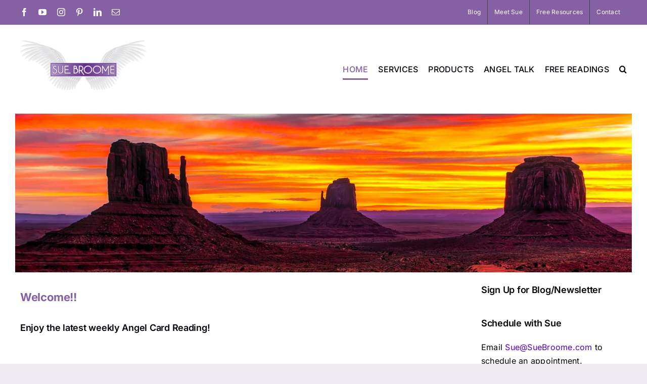

--- FILE ---
content_type: text/html; charset=UTF-8
request_url: https://suebroome.com/
body_size: 12689
content:
<!DOCTYPE html>
<html class="avada-html-layout-wide avada-html-header-position-top" lang="en-US" prefix="og: http://ogp.me/ns# fb: http://ogp.me/ns/fb#">
<head>
	<meta http-equiv="X-UA-Compatible" content="IE=edge" />
	<meta http-equiv="Content-Type" content="text/html; charset=utf-8"/>
	<meta name="viewport" content="width=device-width, initial-scale=1" />
	<title>Connect with Angels, Spirit Guides, Loved Ones &#8211; Making transitions easier&#8230;</title>
<meta name='robots' content='max-image-preview:large' />
	<style>img:is([sizes="auto" i], [sizes^="auto," i]) { contain-intrinsic-size: 3000px 1500px }</style>
	<link rel="alternate" type="application/rss+xml" title="Connect with Angels, Spirit Guides, Loved Ones &raquo; Feed" href="https://suebroome.com/feed/" />
<link rel="alternate" type="application/rss+xml" title="Connect with Angels, Spirit Guides, Loved Ones &raquo; Comments Feed" href="https://suebroome.com/comments/feed/" />
		
		
		
				<link rel="alternate" type="application/rss+xml" title="Connect with Angels, Spirit Guides, Loved Ones &raquo; Home Comments Feed" href="https://suebroome.com/home/feed/" />
					<meta name="description" content="Welcome!!  
Enjoy the latest weekly Angel Card Reading!

&nbsp;

Follow me on my YouTube Channel (click the Subscribe &amp; bell) so you will get the latest Angel Card reading as soon as it&#039;s available."/>
				
		<meta property="og:locale" content="en_US"/>
		<meta property="og:type" content="website"/>
		<meta property="og:site_name" content="Connect with Angels, Spirit Guides, Loved Ones"/>
		<meta property="og:title" content=""/>
				<meta property="og:description" content="Welcome!!  
Enjoy the latest weekly Angel Card Reading!

&nbsp;

Follow me on my YouTube Channel (click the Subscribe &amp; bell) so you will get the latest Angel Card reading as soon as it&#039;s available."/>
				<meta property="og:url" content="https://suebroome.com/"/>
						<meta property="og:image" content="https://suebroome.com/wp-content/uploads/2022/10/Full-Logo-no-white-BG-2-e1665775425836.png"/>
		<meta property="og:image:width" content="250"/>
		<meta property="og:image:height" content="99"/>
		<meta property="og:image:type" content="image/png"/>
				<script type="text/javascript">
/* <![CDATA[ */
window._wpemojiSettings = {"baseUrl":"https:\/\/s.w.org\/images\/core\/emoji\/16.0.1\/72x72\/","ext":".png","svgUrl":"https:\/\/s.w.org\/images\/core\/emoji\/16.0.1\/svg\/","svgExt":".svg","source":{"concatemoji":"https:\/\/suebroome.com\/wp-includes\/js\/wp-emoji-release.min.js?ver=6.8.3"}};
/*! This file is auto-generated */
!function(s,n){var o,i,e;function c(e){try{var t={supportTests:e,timestamp:(new Date).valueOf()};sessionStorage.setItem(o,JSON.stringify(t))}catch(e){}}function p(e,t,n){e.clearRect(0,0,e.canvas.width,e.canvas.height),e.fillText(t,0,0);var t=new Uint32Array(e.getImageData(0,0,e.canvas.width,e.canvas.height).data),a=(e.clearRect(0,0,e.canvas.width,e.canvas.height),e.fillText(n,0,0),new Uint32Array(e.getImageData(0,0,e.canvas.width,e.canvas.height).data));return t.every(function(e,t){return e===a[t]})}function u(e,t){e.clearRect(0,0,e.canvas.width,e.canvas.height),e.fillText(t,0,0);for(var n=e.getImageData(16,16,1,1),a=0;a<n.data.length;a++)if(0!==n.data[a])return!1;return!0}function f(e,t,n,a){switch(t){case"flag":return n(e,"\ud83c\udff3\ufe0f\u200d\u26a7\ufe0f","\ud83c\udff3\ufe0f\u200b\u26a7\ufe0f")?!1:!n(e,"\ud83c\udde8\ud83c\uddf6","\ud83c\udde8\u200b\ud83c\uddf6")&&!n(e,"\ud83c\udff4\udb40\udc67\udb40\udc62\udb40\udc65\udb40\udc6e\udb40\udc67\udb40\udc7f","\ud83c\udff4\u200b\udb40\udc67\u200b\udb40\udc62\u200b\udb40\udc65\u200b\udb40\udc6e\u200b\udb40\udc67\u200b\udb40\udc7f");case"emoji":return!a(e,"\ud83e\udedf")}return!1}function g(e,t,n,a){var r="undefined"!=typeof WorkerGlobalScope&&self instanceof WorkerGlobalScope?new OffscreenCanvas(300,150):s.createElement("canvas"),o=r.getContext("2d",{willReadFrequently:!0}),i=(o.textBaseline="top",o.font="600 32px Arial",{});return e.forEach(function(e){i[e]=t(o,e,n,a)}),i}function t(e){var t=s.createElement("script");t.src=e,t.defer=!0,s.head.appendChild(t)}"undefined"!=typeof Promise&&(o="wpEmojiSettingsSupports",i=["flag","emoji"],n.supports={everything:!0,everythingExceptFlag:!0},e=new Promise(function(e){s.addEventListener("DOMContentLoaded",e,{once:!0})}),new Promise(function(t){var n=function(){try{var e=JSON.parse(sessionStorage.getItem(o));if("object"==typeof e&&"number"==typeof e.timestamp&&(new Date).valueOf()<e.timestamp+604800&&"object"==typeof e.supportTests)return e.supportTests}catch(e){}return null}();if(!n){if("undefined"!=typeof Worker&&"undefined"!=typeof OffscreenCanvas&&"undefined"!=typeof URL&&URL.createObjectURL&&"undefined"!=typeof Blob)try{var e="postMessage("+g.toString()+"("+[JSON.stringify(i),f.toString(),p.toString(),u.toString()].join(",")+"));",a=new Blob([e],{type:"text/javascript"}),r=new Worker(URL.createObjectURL(a),{name:"wpTestEmojiSupports"});return void(r.onmessage=function(e){c(n=e.data),r.terminate(),t(n)})}catch(e){}c(n=g(i,f,p,u))}t(n)}).then(function(e){for(var t in e)n.supports[t]=e[t],n.supports.everything=n.supports.everything&&n.supports[t],"flag"!==t&&(n.supports.everythingExceptFlag=n.supports.everythingExceptFlag&&n.supports[t]);n.supports.everythingExceptFlag=n.supports.everythingExceptFlag&&!n.supports.flag,n.DOMReady=!1,n.readyCallback=function(){n.DOMReady=!0}}).then(function(){return e}).then(function(){var e;n.supports.everything||(n.readyCallback(),(e=n.source||{}).concatemoji?t(e.concatemoji):e.wpemoji&&e.twemoji&&(t(e.twemoji),t(e.wpemoji)))}))}((window,document),window._wpemojiSettings);
/* ]]> */
</script>
<style id='wp-emoji-styles-inline-css' type='text/css'>

	img.wp-smiley, img.emoji {
		display: inline !important;
		border: none !important;
		box-shadow: none !important;
		height: 1em !important;
		width: 1em !important;
		margin: 0 0.07em !important;
		vertical-align: -0.1em !important;
		background: none !important;
		padding: 0 !important;
	}
</style>
<link rel='stylesheet' id='wp-block-library-css' href='https://suebroome.com/wp-includes/css/dist/block-library/style.min.css?ver=6.8.3' type='text/css' media='all' />
<style id='wp-block-library-theme-inline-css' type='text/css'>
.wp-block-audio :where(figcaption){color:#555;font-size:13px;text-align:center}.is-dark-theme .wp-block-audio :where(figcaption){color:#ffffffa6}.wp-block-audio{margin:0 0 1em}.wp-block-code{border:1px solid #ccc;border-radius:4px;font-family:Menlo,Consolas,monaco,monospace;padding:.8em 1em}.wp-block-embed :where(figcaption){color:#555;font-size:13px;text-align:center}.is-dark-theme .wp-block-embed :where(figcaption){color:#ffffffa6}.wp-block-embed{margin:0 0 1em}.blocks-gallery-caption{color:#555;font-size:13px;text-align:center}.is-dark-theme .blocks-gallery-caption{color:#ffffffa6}:root :where(.wp-block-image figcaption){color:#555;font-size:13px;text-align:center}.is-dark-theme :root :where(.wp-block-image figcaption){color:#ffffffa6}.wp-block-image{margin:0 0 1em}.wp-block-pullquote{border-bottom:4px solid;border-top:4px solid;color:currentColor;margin-bottom:1.75em}.wp-block-pullquote cite,.wp-block-pullquote footer,.wp-block-pullquote__citation{color:currentColor;font-size:.8125em;font-style:normal;text-transform:uppercase}.wp-block-quote{border-left:.25em solid;margin:0 0 1.75em;padding-left:1em}.wp-block-quote cite,.wp-block-quote footer{color:currentColor;font-size:.8125em;font-style:normal;position:relative}.wp-block-quote:where(.has-text-align-right){border-left:none;border-right:.25em solid;padding-left:0;padding-right:1em}.wp-block-quote:where(.has-text-align-center){border:none;padding-left:0}.wp-block-quote.is-large,.wp-block-quote.is-style-large,.wp-block-quote:where(.is-style-plain){border:none}.wp-block-search .wp-block-search__label{font-weight:700}.wp-block-search__button{border:1px solid #ccc;padding:.375em .625em}:where(.wp-block-group.has-background){padding:1.25em 2.375em}.wp-block-separator.has-css-opacity{opacity:.4}.wp-block-separator{border:none;border-bottom:2px solid;margin-left:auto;margin-right:auto}.wp-block-separator.has-alpha-channel-opacity{opacity:1}.wp-block-separator:not(.is-style-wide):not(.is-style-dots){width:100px}.wp-block-separator.has-background:not(.is-style-dots){border-bottom:none;height:1px}.wp-block-separator.has-background:not(.is-style-wide):not(.is-style-dots){height:2px}.wp-block-table{margin:0 0 1em}.wp-block-table td,.wp-block-table th{word-break:normal}.wp-block-table :where(figcaption){color:#555;font-size:13px;text-align:center}.is-dark-theme .wp-block-table :where(figcaption){color:#ffffffa6}.wp-block-video :where(figcaption){color:#555;font-size:13px;text-align:center}.is-dark-theme .wp-block-video :where(figcaption){color:#ffffffa6}.wp-block-video{margin:0 0 1em}:root :where(.wp-block-template-part.has-background){margin-bottom:0;margin-top:0;padding:1.25em 2.375em}
</style>
<style id='classic-theme-styles-inline-css' type='text/css'>
/*! This file is auto-generated */
.wp-block-button__link{color:#fff;background-color:#32373c;border-radius:9999px;box-shadow:none;text-decoration:none;padding:calc(.667em + 2px) calc(1.333em + 2px);font-size:1.125em}.wp-block-file__button{background:#32373c;color:#fff;text-decoration:none}
</style>
<style id='global-styles-inline-css' type='text/css'>
:root{--wp--preset--aspect-ratio--square: 1;--wp--preset--aspect-ratio--4-3: 4/3;--wp--preset--aspect-ratio--3-4: 3/4;--wp--preset--aspect-ratio--3-2: 3/2;--wp--preset--aspect-ratio--2-3: 2/3;--wp--preset--aspect-ratio--16-9: 16/9;--wp--preset--aspect-ratio--9-16: 9/16;--wp--preset--color--black: #000000;--wp--preset--color--cyan-bluish-gray: #abb8c3;--wp--preset--color--white: #ffffff;--wp--preset--color--pale-pink: #f78da7;--wp--preset--color--vivid-red: #cf2e2e;--wp--preset--color--luminous-vivid-orange: #ff6900;--wp--preset--color--luminous-vivid-amber: #fcb900;--wp--preset--color--light-green-cyan: #7bdcb5;--wp--preset--color--vivid-green-cyan: #00d084;--wp--preset--color--pale-cyan-blue: #8ed1fc;--wp--preset--color--vivid-cyan-blue: #0693e3;--wp--preset--color--vivid-purple: #9b51e0;--wp--preset--color--awb-color-1: #ffffff;--wp--preset--color--awb-color-2: #f7f5f9;--wp--preset--color--awb-color-3: #eee9f2;--wp--preset--color--awb-color-4: #8560a3;--wp--preset--color--awb-color-5: #a360a0;--wp--preset--color--awb-color-6: #434549;--wp--preset--color--awb-color-7: #60a363;--wp--preset--color--awb-color-8: #040007;--wp--preset--color--awb-color-custom-1: #ffffff;--wp--preset--gradient--vivid-cyan-blue-to-vivid-purple: linear-gradient(135deg,rgba(6,147,227,1) 0%,rgb(155,81,224) 100%);--wp--preset--gradient--light-green-cyan-to-vivid-green-cyan: linear-gradient(135deg,rgb(122,220,180) 0%,rgb(0,208,130) 100%);--wp--preset--gradient--luminous-vivid-amber-to-luminous-vivid-orange: linear-gradient(135deg,rgba(252,185,0,1) 0%,rgba(255,105,0,1) 100%);--wp--preset--gradient--luminous-vivid-orange-to-vivid-red: linear-gradient(135deg,rgba(255,105,0,1) 0%,rgb(207,46,46) 100%);--wp--preset--gradient--very-light-gray-to-cyan-bluish-gray: linear-gradient(135deg,rgb(238,238,238) 0%,rgb(169,184,195) 100%);--wp--preset--gradient--cool-to-warm-spectrum: linear-gradient(135deg,rgb(74,234,220) 0%,rgb(151,120,209) 20%,rgb(207,42,186) 40%,rgb(238,44,130) 60%,rgb(251,105,98) 80%,rgb(254,248,76) 100%);--wp--preset--gradient--blush-light-purple: linear-gradient(135deg,rgb(255,206,236) 0%,rgb(152,150,240) 100%);--wp--preset--gradient--blush-bordeaux: linear-gradient(135deg,rgb(254,205,165) 0%,rgb(254,45,45) 50%,rgb(107,0,62) 100%);--wp--preset--gradient--luminous-dusk: linear-gradient(135deg,rgb(255,203,112) 0%,rgb(199,81,192) 50%,rgb(65,88,208) 100%);--wp--preset--gradient--pale-ocean: linear-gradient(135deg,rgb(255,245,203) 0%,rgb(182,227,212) 50%,rgb(51,167,181) 100%);--wp--preset--gradient--electric-grass: linear-gradient(135deg,rgb(202,248,128) 0%,rgb(113,206,126) 100%);--wp--preset--gradient--midnight: linear-gradient(135deg,rgb(2,3,129) 0%,rgb(40,116,252) 100%);--wp--preset--font-size--small: 12px;--wp--preset--font-size--medium: 20px;--wp--preset--font-size--large: 24px;--wp--preset--font-size--x-large: 42px;--wp--preset--font-size--normal: 16px;--wp--preset--font-size--xlarge: 32px;--wp--preset--font-size--huge: 48px;--wp--preset--spacing--20: 0.44rem;--wp--preset--spacing--30: 0.67rem;--wp--preset--spacing--40: 1rem;--wp--preset--spacing--50: 1.5rem;--wp--preset--spacing--60: 2.25rem;--wp--preset--spacing--70: 3.38rem;--wp--preset--spacing--80: 5.06rem;--wp--preset--shadow--natural: 6px 6px 9px rgba(0, 0, 0, 0.2);--wp--preset--shadow--deep: 12px 12px 50px rgba(0, 0, 0, 0.4);--wp--preset--shadow--sharp: 6px 6px 0px rgba(0, 0, 0, 0.2);--wp--preset--shadow--outlined: 6px 6px 0px -3px rgba(255, 255, 255, 1), 6px 6px rgba(0, 0, 0, 1);--wp--preset--shadow--crisp: 6px 6px 0px rgba(0, 0, 0, 1);}:where(.is-layout-flex){gap: 0.5em;}:where(.is-layout-grid){gap: 0.5em;}body .is-layout-flex{display: flex;}.is-layout-flex{flex-wrap: wrap;align-items: center;}.is-layout-flex > :is(*, div){margin: 0;}body .is-layout-grid{display: grid;}.is-layout-grid > :is(*, div){margin: 0;}:where(.wp-block-columns.is-layout-flex){gap: 2em;}:where(.wp-block-columns.is-layout-grid){gap: 2em;}:where(.wp-block-post-template.is-layout-flex){gap: 1.25em;}:where(.wp-block-post-template.is-layout-grid){gap: 1.25em;}.has-black-color{color: var(--wp--preset--color--black) !important;}.has-cyan-bluish-gray-color{color: var(--wp--preset--color--cyan-bluish-gray) !important;}.has-white-color{color: var(--wp--preset--color--white) !important;}.has-pale-pink-color{color: var(--wp--preset--color--pale-pink) !important;}.has-vivid-red-color{color: var(--wp--preset--color--vivid-red) !important;}.has-luminous-vivid-orange-color{color: var(--wp--preset--color--luminous-vivid-orange) !important;}.has-luminous-vivid-amber-color{color: var(--wp--preset--color--luminous-vivid-amber) !important;}.has-light-green-cyan-color{color: var(--wp--preset--color--light-green-cyan) !important;}.has-vivid-green-cyan-color{color: var(--wp--preset--color--vivid-green-cyan) !important;}.has-pale-cyan-blue-color{color: var(--wp--preset--color--pale-cyan-blue) !important;}.has-vivid-cyan-blue-color{color: var(--wp--preset--color--vivid-cyan-blue) !important;}.has-vivid-purple-color{color: var(--wp--preset--color--vivid-purple) !important;}.has-black-background-color{background-color: var(--wp--preset--color--black) !important;}.has-cyan-bluish-gray-background-color{background-color: var(--wp--preset--color--cyan-bluish-gray) !important;}.has-white-background-color{background-color: var(--wp--preset--color--white) !important;}.has-pale-pink-background-color{background-color: var(--wp--preset--color--pale-pink) !important;}.has-vivid-red-background-color{background-color: var(--wp--preset--color--vivid-red) !important;}.has-luminous-vivid-orange-background-color{background-color: var(--wp--preset--color--luminous-vivid-orange) !important;}.has-luminous-vivid-amber-background-color{background-color: var(--wp--preset--color--luminous-vivid-amber) !important;}.has-light-green-cyan-background-color{background-color: var(--wp--preset--color--light-green-cyan) !important;}.has-vivid-green-cyan-background-color{background-color: var(--wp--preset--color--vivid-green-cyan) !important;}.has-pale-cyan-blue-background-color{background-color: var(--wp--preset--color--pale-cyan-blue) !important;}.has-vivid-cyan-blue-background-color{background-color: var(--wp--preset--color--vivid-cyan-blue) !important;}.has-vivid-purple-background-color{background-color: var(--wp--preset--color--vivid-purple) !important;}.has-black-border-color{border-color: var(--wp--preset--color--black) !important;}.has-cyan-bluish-gray-border-color{border-color: var(--wp--preset--color--cyan-bluish-gray) !important;}.has-white-border-color{border-color: var(--wp--preset--color--white) !important;}.has-pale-pink-border-color{border-color: var(--wp--preset--color--pale-pink) !important;}.has-vivid-red-border-color{border-color: var(--wp--preset--color--vivid-red) !important;}.has-luminous-vivid-orange-border-color{border-color: var(--wp--preset--color--luminous-vivid-orange) !important;}.has-luminous-vivid-amber-border-color{border-color: var(--wp--preset--color--luminous-vivid-amber) !important;}.has-light-green-cyan-border-color{border-color: var(--wp--preset--color--light-green-cyan) !important;}.has-vivid-green-cyan-border-color{border-color: var(--wp--preset--color--vivid-green-cyan) !important;}.has-pale-cyan-blue-border-color{border-color: var(--wp--preset--color--pale-cyan-blue) !important;}.has-vivid-cyan-blue-border-color{border-color: var(--wp--preset--color--vivid-cyan-blue) !important;}.has-vivid-purple-border-color{border-color: var(--wp--preset--color--vivid-purple) !important;}.has-vivid-cyan-blue-to-vivid-purple-gradient-background{background: var(--wp--preset--gradient--vivid-cyan-blue-to-vivid-purple) !important;}.has-light-green-cyan-to-vivid-green-cyan-gradient-background{background: var(--wp--preset--gradient--light-green-cyan-to-vivid-green-cyan) !important;}.has-luminous-vivid-amber-to-luminous-vivid-orange-gradient-background{background: var(--wp--preset--gradient--luminous-vivid-amber-to-luminous-vivid-orange) !important;}.has-luminous-vivid-orange-to-vivid-red-gradient-background{background: var(--wp--preset--gradient--luminous-vivid-orange-to-vivid-red) !important;}.has-very-light-gray-to-cyan-bluish-gray-gradient-background{background: var(--wp--preset--gradient--very-light-gray-to-cyan-bluish-gray) !important;}.has-cool-to-warm-spectrum-gradient-background{background: var(--wp--preset--gradient--cool-to-warm-spectrum) !important;}.has-blush-light-purple-gradient-background{background: var(--wp--preset--gradient--blush-light-purple) !important;}.has-blush-bordeaux-gradient-background{background: var(--wp--preset--gradient--blush-bordeaux) !important;}.has-luminous-dusk-gradient-background{background: var(--wp--preset--gradient--luminous-dusk) !important;}.has-pale-ocean-gradient-background{background: var(--wp--preset--gradient--pale-ocean) !important;}.has-electric-grass-gradient-background{background: var(--wp--preset--gradient--electric-grass) !important;}.has-midnight-gradient-background{background: var(--wp--preset--gradient--midnight) !important;}.has-small-font-size{font-size: var(--wp--preset--font-size--small) !important;}.has-medium-font-size{font-size: var(--wp--preset--font-size--medium) !important;}.has-large-font-size{font-size: var(--wp--preset--font-size--large) !important;}.has-x-large-font-size{font-size: var(--wp--preset--font-size--x-large) !important;}
:where(.wp-block-post-template.is-layout-flex){gap: 1.25em;}:where(.wp-block-post-template.is-layout-grid){gap: 1.25em;}
:where(.wp-block-columns.is-layout-flex){gap: 2em;}:where(.wp-block-columns.is-layout-grid){gap: 2em;}
:root :where(.wp-block-pullquote){font-size: 1.5em;line-height: 1.6;}
</style>
<link rel='stylesheet' id='wp-components-css' href='https://suebroome.com/wp-includes/css/dist/components/style.min.css?ver=6.8.3' type='text/css' media='all' />
<link rel='stylesheet' id='godaddy-styles-css' href='https://suebroome.com/wp-content/mu-plugins/vendor/wpex/godaddy-launch/includes/Dependencies/GoDaddy/Styles/build/latest.css?ver=2.0.2' type='text/css' media='all' />
<link rel='stylesheet' id='child-style-css' href='https://suebroome.com/wp-content/themes/Avada-Child-Theme/style.css?ver=6.8.3' type='text/css' media='all' />
<link rel='stylesheet' id='fusion-dynamic-css-css' href='https://suebroome.com/wp-content/uploads/fusion-styles/2c04c257eec633e31e124adc473d4c0b.min.css?ver=3.12.2' type='text/css' media='all' />
<script type="text/javascript" src="https://suebroome.com/wp-includes/js/jquery/jquery.min.js?ver=3.7.1" id="jquery-core-js"></script>
<script type="text/javascript" src="https://suebroome.com/wp-includes/js/jquery/jquery-migrate.min.js?ver=3.4.1" id="jquery-migrate-js"></script>
<link rel="https://api.w.org/" href="https://suebroome.com/wp-json/" /><link rel="alternate" title="JSON" type="application/json" href="https://suebroome.com/wp-json/wp/v2/pages/40" /><link rel="EditURI" type="application/rsd+xml" title="RSD" href="https://suebroome.com/xmlrpc.php?rsd" />
<meta name="generator" content="WordPress 6.8.3" />
<link rel="canonical" href="https://suebroome.com/" />
<link rel='shortlink' href='https://suebroome.com/' />
<link rel="alternate" title="oEmbed (JSON)" type="application/json+oembed" href="https://suebroome.com/wp-json/oembed/1.0/embed?url=https%3A%2F%2Fsuebroome.com%2F" />
<link rel="alternate" title="oEmbed (XML)" type="text/xml+oembed" href="https://suebroome.com/wp-json/oembed/1.0/embed?url=https%3A%2F%2Fsuebroome.com%2F&#038;format=xml" />
<link rel="preload" href="https://suebroome.com/wp-content/themes/Avada/includes/lib/assets/fonts/icomoon/awb-icons.woff" as="font" type="font/woff" crossorigin><link rel="preload" href="//suebroome.com/wp-content/themes/Avada/includes/lib/assets/fonts/fontawesome/webfonts/fa-brands-400.woff2" as="font" type="font/woff2" crossorigin><link rel="preload" href="//suebroome.com/wp-content/themes/Avada/includes/lib/assets/fonts/fontawesome/webfonts/fa-regular-400.woff2" as="font" type="font/woff2" crossorigin><link rel="preload" href="//suebroome.com/wp-content/themes/Avada/includes/lib/assets/fonts/fontawesome/webfonts/fa-solid-900.woff2" as="font" type="font/woff2" crossorigin><style type="text/css" id="css-fb-visibility">@media screen and (max-width: 640px){.fusion-no-small-visibility{display:none !important;}body .sm-text-align-center{text-align:center !important;}body .sm-text-align-left{text-align:left !important;}body .sm-text-align-right{text-align:right !important;}body .sm-flex-align-center{justify-content:center !important;}body .sm-flex-align-flex-start{justify-content:flex-start !important;}body .sm-flex-align-flex-end{justify-content:flex-end !important;}body .sm-mx-auto{margin-left:auto !important;margin-right:auto !important;}body .sm-ml-auto{margin-left:auto !important;}body .sm-mr-auto{margin-right:auto !important;}body .fusion-absolute-position-small{position:absolute;top:auto;width:100%;}.awb-sticky.awb-sticky-small{ position: sticky; top: var(--awb-sticky-offset,0); }}@media screen and (min-width: 641px) and (max-width: 1024px){.fusion-no-medium-visibility{display:none !important;}body .md-text-align-center{text-align:center !important;}body .md-text-align-left{text-align:left !important;}body .md-text-align-right{text-align:right !important;}body .md-flex-align-center{justify-content:center !important;}body .md-flex-align-flex-start{justify-content:flex-start !important;}body .md-flex-align-flex-end{justify-content:flex-end !important;}body .md-mx-auto{margin-left:auto !important;margin-right:auto !important;}body .md-ml-auto{margin-left:auto !important;}body .md-mr-auto{margin-right:auto !important;}body .fusion-absolute-position-medium{position:absolute;top:auto;width:100%;}.awb-sticky.awb-sticky-medium{ position: sticky; top: var(--awb-sticky-offset,0); }}@media screen and (min-width: 1025px){.fusion-no-large-visibility{display:none !important;}body .lg-text-align-center{text-align:center !important;}body .lg-text-align-left{text-align:left !important;}body .lg-text-align-right{text-align:right !important;}body .lg-flex-align-center{justify-content:center !important;}body .lg-flex-align-flex-start{justify-content:flex-start !important;}body .lg-flex-align-flex-end{justify-content:flex-end !important;}body .lg-mx-auto{margin-left:auto !important;margin-right:auto !important;}body .lg-ml-auto{margin-left:auto !important;}body .lg-mr-auto{margin-right:auto !important;}body .fusion-absolute-position-large{position:absolute;top:auto;width:100%;}.awb-sticky.awb-sticky-large{ position: sticky; top: var(--awb-sticky-offset,0); }}</style>		<script type="text/javascript">
			var doc = document.documentElement;
			doc.setAttribute( 'data-useragent', navigator.userAgent );
		</script>
		
	</head>

<body class="home privacy-policy wp-singular page-template-default page page-id-40 wp-theme-Avada wp-child-theme-Avada-Child-Theme has-sidebar fusion-image-hovers fusion-pagination-sizing fusion-button_type-flat fusion-button_span-no fusion-button_gradient-linear avada-image-rollover-circle-yes avada-image-rollover-no fusion-body ltr no-tablet-sticky-header no-mobile-sticky-header no-mobile-slidingbar no-mobile-totop avada-has-rev-slider-styles fusion-disable-outline fusion-sub-menu-fade mobile-logo-pos-left layout-wide-mode avada-has-boxed-modal-shadow- layout-scroll-offset-full avada-has-zero-margin-offset-top fusion-top-header menu-text-align-center mobile-menu-design-classic fusion-show-pagination-text fusion-header-layout-v3 avada-responsive avada-footer-fx-none avada-menu-highlight-style-bottombar fusion-search-form-clean fusion-main-menu-search-overlay fusion-avatar-circle avada-dropdown-styles avada-blog-layout-medium avada-blog-archive-layout-medium avada-header-shadow-no avada-menu-icon-position-left avada-has-megamenu-shadow avada-has-mobile-menu-search avada-has-main-nav-search-icon avada-has-breadcrumb-mobile-hidden avada-has-titlebar-hide avada-header-border-color-full-transparent avada-has-pagination-width_height avada-flyout-menu-direction-fade avada-ec-views-v1" data-awb-post-id="40">
		<a class="skip-link screen-reader-text" href="#content">Skip to content</a>

	<div id="boxed-wrapper">
		
		<div id="wrapper" class="fusion-wrapper">
			<div id="home" style="position:relative;top:-1px;"></div>
							
					
			<header class="fusion-header-wrapper">
				<div class="fusion-header-v3 fusion-logo-alignment fusion-logo-left fusion-sticky-menu-1 fusion-sticky-logo-1 fusion-mobile-logo-1  fusion-mobile-menu-design-classic">
					
<div class="fusion-secondary-header">
	<div class="fusion-row">
					<div class="fusion-alignleft">
				<div class="fusion-social-links-header"><div class="fusion-social-networks"><div class="fusion-social-networks-wrapper"><a  class="fusion-social-network-icon fusion-tooltip fusion-facebook awb-icon-facebook" style data-placement="bottom" data-title="Facebook" data-toggle="tooltip" title="Facebook" href="https://www.facebook.com/Empowerment4You" target="_blank" rel="noreferrer"><span class="screen-reader-text">Facebook</span></a><a  class="fusion-social-network-icon fusion-tooltip fusion-youtube awb-icon-youtube" style data-placement="bottom" data-title="YouTube" data-toggle="tooltip" title="YouTube" href="https://www.youtube.com/c/SueBroome" target="_blank" rel="noopener noreferrer"><span class="screen-reader-text">YouTube</span></a><a  class="fusion-social-network-icon fusion-tooltip fusion-instagram awb-icon-instagram" style data-placement="bottom" data-title="Instagram" data-toggle="tooltip" title="Instagram" href="https://www.instagram.com/suebroome44/" target="_blank" rel="noopener noreferrer"><span class="screen-reader-text">Instagram</span></a><a  class="fusion-social-network-icon fusion-tooltip fusion-pinterest awb-icon-pinterest" style data-placement="bottom" data-title="Pinterest" data-toggle="tooltip" title="Pinterest" href="https://www.pinterest.com/empowerment4you/" target="_blank" rel="noopener noreferrer"><span class="screen-reader-text">Pinterest</span></a><a  class="fusion-social-network-icon fusion-tooltip fusion-linkedin awb-icon-linkedin" style data-placement="bottom" data-title="LinkedIn" data-toggle="tooltip" title="LinkedIn" href="https://www.linkedin.com/in/sue-broome-3b43469/" target="_blank" rel="noopener noreferrer"><span class="screen-reader-text">LinkedIn</span></a><a  class="fusion-social-network-icon fusion-tooltip fusion-mail awb-icon-mail" style data-placement="bottom" data-title="Email" data-toggle="tooltip" title="Email" href="mailto:S&#117;e&#064;&#083;&#117;e&#066;roo&#109;&#101;&#046;co&#109;&#194;&#160;" target="_self" rel="noopener noreferrer"><span class="screen-reader-text">Email</span></a></div></div></div>			</div>
							<div class="fusion-alignright">
				<nav class="fusion-secondary-menu" role="navigation" aria-label="Secondary Menu"><ul id="menu-top-navigation" class="menu"><li  id="menu-item-9615"  class="menu-item menu-item-type-post_type menu-item-object-page menu-item-9615"  data-item-id="9615"><a  href="https://suebroome.com/blog/" class="fusion-bottombar-highlight"><span class="menu-text">Blog</span></a></li><li  id="menu-item-9620"  class="menu-item menu-item-type-post_type menu-item-object-page menu-item-has-children menu-item-9620 fusion-dropdown-menu"  data-item-id="9620"><a  href="https://suebroome.com/meet-sue/" class="fusion-bottombar-highlight"><span class="menu-text">Meet Sue</span></a><ul class="sub-menu"><li  id="menu-item-9621"  class="menu-item menu-item-type-post_type menu-item-object-page menu-item-9621 fusion-dropdown-submenu" ><a  href="https://suebroome.com/testimonials/" class="fusion-bottombar-highlight"><span>Testimonials</span></a></li></ul></li><li  id="menu-item-9623"  class="menu-item menu-item-type-post_type menu-item-object-page menu-item-has-children menu-item-9623 fusion-dropdown-menu"  data-item-id="9623"><a  href="https://suebroome.com/free-resources/" class="fusion-bottombar-highlight"><span class="menu-text">Free Resources</span></a><ul class="sub-menu"><li  id="menu-item-9750"  class="menu-item menu-item-type-post_type menu-item-object-page menu-item-9750 fusion-dropdown-submenu" ><a  href="https://suebroome.com/divine-spirit-prayer/" class="fusion-bottombar-highlight"><span>Divine Spirit Prayer</span></a></li></ul></li><li  id="menu-item-9616"  class="menu-item menu-item-type-post_type menu-item-object-page menu-item-9616"  data-item-id="9616"><a  href="https://suebroome.com/contact/" class="fusion-bottombar-highlight"><span class="menu-text">Contact</span></a></li></ul></nav><nav class="fusion-mobile-nav-holder fusion-mobile-menu-text-align-left" aria-label="Secondary Mobile Menu"></nav>			</div>
			</div>
</div>
<div class="fusion-header-sticky-height"></div>
<div class="fusion-header">
	<div class="fusion-row">
					<div class="fusion-logo" data-margin-top="31px" data-margin-bottom="31px" data-margin-left="0px" data-margin-right="0px">
			<a class="fusion-logo-link"  href="https://suebroome.com/" >

						<!-- standard logo -->
			<img src="https://suebroome.com/wp-content/uploads/2022/10/Full-Logo-no-white-BG-2-e1665775425836.png" srcset="https://suebroome.com/wp-content/uploads/2022/10/Full-Logo-no-white-BG-2-e1665775425836.png 1x, https://suebroome.com/wp-content/uploads/2022/10/Full-Logo-no-white-BG-1-e1665775385609.png 2x" width="250" height="99" style="max-height:99px;height:auto;" alt="Connect with Angels, Spirit Guides, Loved Ones Logo" data-retina_logo_url="https://suebroome.com/wp-content/uploads/2022/10/Full-Logo-no-white-BG-1-e1665775385609.png" class="fusion-standard-logo" />

											<!-- mobile logo -->
				<img src="https://suebroome.com/wp-content/uploads/2022/10/Full-Logo-no-white-BG-2-e1665775425836.png" srcset="https://suebroome.com/wp-content/uploads/2022/10/Full-Logo-no-white-BG-2-e1665775425836.png 1x, https://suebroome.com/wp-content/uploads/2022/10/Full-Logo-no-white-BG-1-e1665775385609.png 2x" width="250" height="99" style="max-height:99px;height:auto;" alt="Connect with Angels, Spirit Guides, Loved Ones Logo" data-retina_logo_url="https://suebroome.com/wp-content/uploads/2022/10/Full-Logo-no-white-BG-1-e1665775385609.png" class="fusion-mobile-logo" />
			
											<!-- sticky header logo -->
				<img src="https://suebroome.com/wp-content/uploads/2022/10/Full-Logo-no-white-BG-2-e1665775425836.png" srcset="https://suebroome.com/wp-content/uploads/2022/10/Full-Logo-no-white-BG-2-e1665775425836.png 1x, https://suebroome.com/wp-content/uploads/2022/10/Full-Logo-no-white-BG-2-e1665775425836.png 2x" width="250" height="99" style="max-height:99px;height:auto;" alt="Connect with Angels, Spirit Guides, Loved Ones Logo" data-retina_logo_url="https://suebroome.com/wp-content/uploads/2022/10/Full-Logo-no-white-BG-2-e1665775425836.png" class="fusion-sticky-logo" />
					</a>
		</div>		<nav class="fusion-main-menu" aria-label="Main Menu"><div class="fusion-overlay-search">		<form role="search" class="searchform fusion-search-form  fusion-search-form-clean" method="get" action="https://suebroome.com/">
			<div class="fusion-search-form-content">

				
				<div class="fusion-search-field search-field">
					<label><span class="screen-reader-text">Search for:</span>
													<input type="search" value="" name="s" class="s" placeholder="Search..." required aria-required="true" aria-label="Search..."/>
											</label>
				</div>
				<div class="fusion-search-button search-button">
					<input type="submit" class="fusion-search-submit searchsubmit" aria-label="Search" value="&#xf002;" />
									</div>

				
			</div>


			
		</form>
		<div class="fusion-search-spacer"></div><a href="#" role="button" aria-label="Close Search" class="fusion-close-search"></a></div><ul id="menu-sue" class="fusion-menu"><li  id="menu-item-9624"  class="menu-item menu-item-type-custom menu-item-object-custom current-menu-item current_page_item menu-item-home menu-item-9624"  data-item-id="9624"><a  href="https://suebroome.com/" class="fusion-bottombar-highlight"><span class="menu-text">HOME</span></a></li><li  id="menu-item-3774"  class="menu-item menu-item-type-post_type menu-item-object-page menu-item-3774"  data-item-id="3774"><a  href="https://suebroome.com/services-special/" class="fusion-bottombar-highlight"><span class="menu-text">SERVICES</span></a></li><li  id="menu-item-9617"  class="menu-item menu-item-type-post_type menu-item-object-page menu-item-has-children menu-item-9617 fusion-dropdown-menu"  data-item-id="9617"><a  href="https://suebroome.com/products/" class="fusion-bottombar-highlight"><span class="menu-text">PRODUCTS</span></a><ul class="sub-menu"><li  id="menu-item-8160"  class="menu-item menu-item-type-post_type menu-item-object-page menu-item-8160 fusion-dropdown-submenu" ><a  href="https://suebroome.com/the-desert-speaks/" class="fusion-bottombar-highlight"><span>THE DESERT SPEAKS</span></a></li><li  id="menu-item-8172"  class="menu-item menu-item-type-post_type menu-item-object-page menu-item-8172 fusion-dropdown-submenu" ><a  href="https://suebroome.com/books-cards/" class="fusion-bottombar-highlight"><span>BOOKS AND CARDS</span></a></li><li  id="menu-item-9206"  class="menu-item menu-item-type-post_type menu-item-object-page menu-item-9206 fusion-dropdown-submenu" ><a  href="https://suebroome.com/coloring-books/" class="fusion-bottombar-highlight"><span>COLORING BOOKS</span></a></li><li  id="menu-item-8448"  class="menu-item menu-item-type-post_type menu-item-object-page menu-item-8448 fusion-dropdown-submenu" ><a  href="https://suebroome.com/spread-sunshine-journals/" class="fusion-bottombar-highlight"><span>SPREAD SUNSHINE JOURNALS</span></a></li></ul></li><li  id="menu-item-6002"  class="menu-item menu-item-type-post_type menu-item-object-page menu-item-6002"  data-item-id="6002"><a  href="https://suebroome.com/angel-talk-with-sue/" class="fusion-bottombar-highlight"><span class="menu-text">ANGEL TALK</span></a></li><li  id="menu-item-6190"  class="menu-item menu-item-type-post_type menu-item-object-page menu-item-6190"  data-item-id="6190"><a  href="https://suebroome.com/free-weekly-angel-card-readings/" class="fusion-bottombar-highlight"><span class="menu-text">FREE READINGS</span></a></li><li class="fusion-custom-menu-item fusion-main-menu-search fusion-search-overlay"><a class="fusion-main-menu-icon" href="#" aria-label="Search" data-title="Search" title="Search" role="button" aria-expanded="false"></a></li></ul></nav><nav class="fusion-main-menu fusion-sticky-menu" aria-label="Main Menu Sticky"><div class="fusion-overlay-search">		<form role="search" class="searchform fusion-search-form  fusion-search-form-clean" method="get" action="https://suebroome.com/">
			<div class="fusion-search-form-content">

				
				<div class="fusion-search-field search-field">
					<label><span class="screen-reader-text">Search for:</span>
													<input type="search" value="" name="s" class="s" placeholder="Search..." required aria-required="true" aria-label="Search..."/>
											</label>
				</div>
				<div class="fusion-search-button search-button">
					<input type="submit" class="fusion-search-submit searchsubmit" aria-label="Search" value="&#xf002;" />
									</div>

				
			</div>


			
		</form>
		<div class="fusion-search-spacer"></div><a href="#" role="button" aria-label="Close Search" class="fusion-close-search"></a></div><ul id="menu-sticky-header" class="fusion-menu"><li  id="menu-item-9626"  class="menu-item menu-item-type-post_type menu-item-object-page menu-item-home menu-item-privacy-policy current-menu-item page_item page-item-40 current_page_item menu-item-9626"  data-item-id="9626"><a  href="https://suebroome.com/" class="fusion-bottombar-highlight"><span class="menu-text">Home</span></a></li><li  id="menu-item-9634"  class="menu-item menu-item-type-post_type menu-item-object-page menu-item-9634"  data-item-id="9634"><a  href="https://suebroome.com/meet-sue/" class="fusion-bottombar-highlight"><span class="menu-text">About</span></a></li><li  id="menu-item-9627"  class="menu-item menu-item-type-post_type menu-item-object-page menu-item-9627"  data-item-id="9627"><a  href="https://suebroome.com/blog/" class="fusion-bottombar-highlight"><span class="menu-text">Blog</span></a></li><li  id="menu-item-9625"  class="menu-item menu-item-type-post_type menu-item-object-page menu-item-9625"  data-item-id="9625"><a  href="https://suebroome.com/products/" class="fusion-bottombar-highlight"><span class="menu-text">Products</span></a></li><li  id="menu-item-9636"  class="menu-item menu-item-type-post_type menu-item-object-page menu-item-9636"  data-item-id="9636"><a  href="https://suebroome.com/services-special/" class="fusion-bottombar-highlight"><span class="menu-text">Services</span></a></li><li  id="menu-item-9628"  class="menu-item menu-item-type-post_type menu-item-object-page menu-item-9628"  data-item-id="9628"><a  href="https://suebroome.com/angel-talk-with-sue/" class="fusion-bottombar-highlight"><span class="menu-text">Angel Talk</span></a></li><li  id="menu-item-9633"  class="menu-item menu-item-type-post_type menu-item-object-page menu-item-9633"  data-item-id="9633"><a  href="https://suebroome.com/free-weekly-angel-card-readings/" class="fusion-bottombar-highlight"><span class="menu-text">Free Readings</span></a></li><li  id="menu-item-9632"  class="menu-item menu-item-type-post_type menu-item-object-page menu-item-9632"  data-item-id="9632"><a  href="https://suebroome.com/free-resources/" class="fusion-bottombar-highlight"><span class="menu-text">Resources</span></a></li><li  id="menu-item-9631"  class="menu-item menu-item-type-post_type menu-item-object-page menu-item-9631"  data-item-id="9631"><a  href="https://suebroome.com/contact/" class="fusion-bottombar-highlight"><span class="menu-text">Contact</span></a></li><li class="fusion-custom-menu-item fusion-main-menu-search fusion-search-overlay"><a class="fusion-main-menu-icon" href="#" aria-label="Search" data-title="Search" title="Search" role="button" aria-expanded="false"></a></li></ul></nav><div class="fusion-mobile-navigation"><ul id="menu-sticky-header-1" class="fusion-mobile-menu"><li   class="menu-item menu-item-type-post_type menu-item-object-page menu-item-home menu-item-privacy-policy current-menu-item page_item page-item-40 current_page_item menu-item-9626"  data-item-id="9626"><a  href="https://suebroome.com/" class="fusion-bottombar-highlight"><span class="menu-text">Home</span></a></li><li   class="menu-item menu-item-type-post_type menu-item-object-page menu-item-9634"  data-item-id="9634"><a  href="https://suebroome.com/meet-sue/" class="fusion-bottombar-highlight"><span class="menu-text">About</span></a></li><li   class="menu-item menu-item-type-post_type menu-item-object-page menu-item-9627"  data-item-id="9627"><a  href="https://suebroome.com/blog/" class="fusion-bottombar-highlight"><span class="menu-text">Blog</span></a></li><li   class="menu-item menu-item-type-post_type menu-item-object-page menu-item-9625"  data-item-id="9625"><a  href="https://suebroome.com/products/" class="fusion-bottombar-highlight"><span class="menu-text">Products</span></a></li><li   class="menu-item menu-item-type-post_type menu-item-object-page menu-item-9636"  data-item-id="9636"><a  href="https://suebroome.com/services-special/" class="fusion-bottombar-highlight"><span class="menu-text">Services</span></a></li><li   class="menu-item menu-item-type-post_type menu-item-object-page menu-item-9628"  data-item-id="9628"><a  href="https://suebroome.com/angel-talk-with-sue/" class="fusion-bottombar-highlight"><span class="menu-text">Angel Talk</span></a></li><li   class="menu-item menu-item-type-post_type menu-item-object-page menu-item-9633"  data-item-id="9633"><a  href="https://suebroome.com/free-weekly-angel-card-readings/" class="fusion-bottombar-highlight"><span class="menu-text">Free Readings</span></a></li><li   class="menu-item menu-item-type-post_type menu-item-object-page menu-item-9632"  data-item-id="9632"><a  href="https://suebroome.com/free-resources/" class="fusion-bottombar-highlight"><span class="menu-text">Resources</span></a></li><li   class="menu-item menu-item-type-post_type menu-item-object-page menu-item-9631"  data-item-id="9631"><a  href="https://suebroome.com/contact/" class="fusion-bottombar-highlight"><span class="menu-text">Contact</span></a></li></ul></div>
<nav class="fusion-mobile-nav-holder fusion-mobile-menu-text-align-left" aria-label="Main Menu Mobile"></nav>

	<nav class="fusion-mobile-nav-holder fusion-mobile-menu-text-align-left fusion-mobile-sticky-nav-holder" aria-label="Main Menu Mobile Sticky"></nav>
		
<div class="fusion-clearfix"></div>
<div class="fusion-mobile-menu-search">
			<form role="search" class="searchform fusion-search-form  fusion-search-form-clean" method="get" action="https://suebroome.com/">
			<div class="fusion-search-form-content">

				
				<div class="fusion-search-field search-field">
					<label><span class="screen-reader-text">Search for:</span>
													<input type="search" value="" name="s" class="s" placeholder="Search..." required aria-required="true" aria-label="Search..."/>
											</label>
				</div>
				<div class="fusion-search-button search-button">
					<input type="submit" class="fusion-search-submit searchsubmit" aria-label="Search" value="&#xf002;" />
									</div>

				
			</div>


			
		</form>
		</div>
			</div>
</div>
				</div>
				<div class="fusion-clearfix"></div>
			</header>
								
							<div id="sliders-container" class="fusion-slider-visibility">
					</div>
				
					
							
			<section class="fusion-page-title-bar fusion-tb-page-title-bar"><div class="fusion-fullwidth fullwidth-box fusion-builder-row-1 fusion-flex-container has-pattern-background has-mask-background hundred-percent-fullwidth non-hundred-percent-height-scrolling fusion-no-small-visibility" style="--awb-border-radius-top-left:0px;--awb-border-radius-top-right:0px;--awb-border-radius-bottom-right:0px;--awb-border-radius-bottom-left:0px;--awb-margin-top:0px;--awb-margin-bottom:0px;--awb-flex-wrap:wrap;" ><div class="fusion-builder-row fusion-row fusion-flex-align-items-flex-start fusion-flex-justify-content-center fusion-flex-content-wrap" style="width:104% !important;max-width:104% !important;margin-left: calc(-4% / 2 );margin-right: calc(-4% / 2 );"><div class="fusion-layout-column fusion_builder_column fusion-builder-column-0 fusion_builder_column_1_1 1_1 fusion-flex-column fusion-flex-align-self-center" style="--awb-bg-size:cover;--awb-width-large:100%;--awb-margin-top-large:0px;--awb-spacing-right-large:1.92%;--awb-margin-bottom-large:0px;--awb-spacing-left-large:1.92%;--awb-width-medium:100%;--awb-order-medium:0;--awb-spacing-right-medium:1.92%;--awb-spacing-left-medium:1.92%;--awb-width-small:100%;--awb-order-small:0;--awb-spacing-right-small:1.92%;--awb-spacing-left-small:1.92%;"><div class="fusion-column-wrapper fusion-column-has-shadow fusion-flex-justify-content-flex-start fusion-content-layout-column"><div class="fusion-image-element " style="text-align:center;--awb-caption-title-font-family:var(--h2_typography-font-family);--awb-caption-title-font-weight:var(--h2_typography-font-weight);--awb-caption-title-font-style:var(--h2_typography-font-style);--awb-caption-title-size:var(--h2_typography-font-size);--awb-caption-title-transform:var(--h2_typography-text-transform);--awb-caption-title-line-height:var(--h2_typography-line-height);--awb-caption-title-letter-spacing:var(--h2_typography-letter-spacing);"><span class=" fusion-imageframe imageframe-none imageframe-1 hover-type-none"><img fetchpriority="high" decoding="async" width="1818" height="468" alt="Beautiful Arizona sunset with hues of Angelic color" title="Screen Shot 2022-10-17 at 1.21.41 PM" src="https://suebroome.com/wp-content/uploads/2022/10/Screen-Shot-2022-10-17-at-1.21.41-PM-e1666038133385.png" class="img-responsive wp-image-9654" srcset="https://suebroome.com/wp-content/uploads/2022/10/Screen-Shot-2022-10-17-at-1.21.41-PM-e1666038133385-200x51.png 200w, https://suebroome.com/wp-content/uploads/2022/10/Screen-Shot-2022-10-17-at-1.21.41-PM-e1666038133385-400x103.png 400w, https://suebroome.com/wp-content/uploads/2022/10/Screen-Shot-2022-10-17-at-1.21.41-PM-e1666038133385-600x154.png 600w, https://suebroome.com/wp-content/uploads/2022/10/Screen-Shot-2022-10-17-at-1.21.41-PM-e1666038133385-800x206.png 800w, https://suebroome.com/wp-content/uploads/2022/10/Screen-Shot-2022-10-17-at-1.21.41-PM-e1666038133385-1200x309.png 1200w, https://suebroome.com/wp-content/uploads/2022/10/Screen-Shot-2022-10-17-at-1.21.41-PM-e1666038133385.png 1818w" sizes="(max-width: 640px) 100vw, 1818px" /></span></div></div></div></div></div><div class="fusion-fullwidth fullwidth-box fusion-builder-row-2 fusion-flex-container has-pattern-background has-mask-background hundred-percent-fullwidth non-hundred-percent-height-scrolling fusion-no-medium-visibility fusion-no-large-visibility" style="--awb-border-radius-top-left:0px;--awb-border-radius-top-right:0px;--awb-border-radius-bottom-right:0px;--awb-border-radius-bottom-left:0px;--awb-margin-top:0px;--awb-margin-bottom:0px;--awb-flex-wrap:wrap;" ><div class="fusion-builder-row fusion-row fusion-flex-align-items-flex-start fusion-flex-justify-content-center fusion-flex-content-wrap" style="width:104% !important;max-width:104% !important;margin-left: calc(-4% / 2 );margin-right: calc(-4% / 2 );"><div class="fusion-layout-column fusion_builder_column fusion-builder-column-1 fusion_builder_column_1_1 1_1 fusion-flex-column fusion-flex-align-self-center" style="--awb-bg-size:cover;--awb-width-large:100%;--awb-margin-top-large:0px;--awb-spacing-right-large:1.92%;--awb-margin-bottom-large:0px;--awb-spacing-left-large:1.92%;--awb-width-medium:100%;--awb-order-medium:0;--awb-spacing-right-medium:1.92%;--awb-spacing-left-medium:1.92%;--awb-width-small:100%;--awb-order-small:0;--awb-spacing-right-small:1.92%;--awb-spacing-left-small:1.92%;"><div class="fusion-column-wrapper fusion-column-has-shadow fusion-flex-justify-content-flex-start fusion-content-layout-column"><div class="fusion-image-element fusion-no-medium-visibility fusion-no-large-visibility" style="text-align:center;--awb-caption-title-font-family:var(--h2_typography-font-family);--awb-caption-title-font-weight:var(--h2_typography-font-weight);--awb-caption-title-font-style:var(--h2_typography-font-style);--awb-caption-title-size:var(--h2_typography-font-size);--awb-caption-title-transform:var(--h2_typography-text-transform);--awb-caption-title-line-height:var(--h2_typography-line-height);--awb-caption-title-letter-spacing:var(--h2_typography-letter-spacing);"><span class=" fusion-imageframe imageframe-none imageframe-2 hover-type-none"><img decoding="async" width="1818" height="468" alt="Sue Broome Desert" title="Screen Shot 2022-10-17 at 1.21.41 PM" src="https://suebroome.com/wp-content/uploads/2022/10/Screen-Shot-2022-10-17-at-1.21.41-PM-e1666038133385.png" class="img-responsive wp-image-9654" srcset="https://suebroome.com/wp-content/uploads/2022/10/Screen-Shot-2022-10-17-at-1.21.41-PM-e1666038133385-200x51.png 200w, https://suebroome.com/wp-content/uploads/2022/10/Screen-Shot-2022-10-17-at-1.21.41-PM-e1666038133385-400x103.png 400w, https://suebroome.com/wp-content/uploads/2022/10/Screen-Shot-2022-10-17-at-1.21.41-PM-e1666038133385-600x154.png 600w, https://suebroome.com/wp-content/uploads/2022/10/Screen-Shot-2022-10-17-at-1.21.41-PM-e1666038133385-800x206.png 800w, https://suebroome.com/wp-content/uploads/2022/10/Screen-Shot-2022-10-17-at-1.21.41-PM-e1666038133385-1200x309.png 1200w, https://suebroome.com/wp-content/uploads/2022/10/Screen-Shot-2022-10-17-at-1.21.41-PM-e1666038133385.png 1818w" sizes="(max-width: 640px) 100vw, 1818px" /></span></div></div></div></div></div>
</section>
						<main id="main" class="clearfix ">
				<div class="fusion-row" style="">
<section id="content" style="float: left;">
					<div id="post-40" class="post-40 page type-page status-publish hentry">
			<span class="entry-title rich-snippet-hidden">Home</span><span class="vcard rich-snippet-hidden"><span class="fn"><a href="https://suebroome.com/author/admin/" title="Posts by Sue Broome" rel="author">Sue Broome</a></span></span><span class="updated rich-snippet-hidden">2023-05-21T14:03:48-07:00</span>
			
			<div class="post-content">
				<div class="fusion-fullwidth fullwidth-box fusion-builder-row-3 fusion-flex-container has-pattern-background has-mask-background nonhundred-percent-fullwidth non-hundred-percent-height-scrolling fusion-no-small-visibility" style="--awb-border-radius-top-left:0px;--awb-border-radius-top-right:0px;--awb-border-radius-bottom-right:0px;--awb-border-radius-bottom-left:0px;--awb-flex-wrap:wrap;" ><div class="fusion-builder-row fusion-row fusion-flex-align-items-flex-start fusion-flex-content-wrap" style="max-width:1248px;margin-left: calc(-4% / 2 );margin-right: calc(-4% / 2 );"><div class="fusion-layout-column fusion_builder_column fusion-builder-column-2 fusion_builder_column_1_1 1_1 fusion-flex-column" style="--awb-bg-size:cover;--awb-width-large:100%;--awb-margin-top-large:0px;--awb-spacing-right-large:1.92%;--awb-margin-bottom-large:0px;--awb-spacing-left-large:1.92%;--awb-width-medium:100%;--awb-spacing-right-medium:1.92%;--awb-spacing-left-medium:1.92%;--awb-width-small:100%;--awb-spacing-right-small:1.92%;--awb-spacing-left-small:1.92%;"><div class="fusion-column-wrapper fusion-flex-justify-content-flex-start fusion-content-layout-column"><div class="fusion-text fusion-text-1"><h4><span style="line-height: 1.6em; font-size: 22px; color: #8560a3;"><span style="font-weight: bold;">Welcome!!  </span></span></h4>
<h4 style="font-size: 18px;">Enjoy the latest weekly Angel Card Reading!</h4>
<p style="text-align: left;"><iframe src="https://www.youtube.com/embed/videoseries?list=PLSXMLTq-M9i2syUld7oOXwPD61ClDYq6L" width="560" height="315" frameborder="0" allowfullscreen="allowfullscreen"></iframe></p>
<p>&nbsp;</p>
<p>Follow me on <a href="https://www.youtube.com/channel/UCmWU66pL7iA29-oRIStmiSw" target="_blank" rel="noreferrer noopener">my YouTube Channel</a> (click the Subscribe &amp; bell) so you will get the latest Angel Card reading as soon as it&#8217;s available.</p>
<p><a href="https://suebroome.com/wp-content/uploads/2023/03/Etsy-banner-12.23.22.SueBroomeStudio.jpg" target="_blank" rel="https://www.etsy.com/shop/SueBroomeStudio noopener"><img decoding="async" class="alignleft wp-image-9800" src="https://suebroome.com/wp-content/uploads/2023/03/Etsy-banner-12.23.22.SueBroomeStudio-1024x256.jpg" alt="" width="860" height="215" srcset="https://suebroome.com/wp-content/uploads/2023/03/Etsy-banner-12.23.22.SueBroomeStudio-200x50.jpg 200w, https://suebroome.com/wp-content/uploads/2023/03/Etsy-banner-12.23.22.SueBroomeStudio-300x75.jpg 300w, https://suebroome.com/wp-content/uploads/2023/03/Etsy-banner-12.23.22.SueBroomeStudio-400x100.jpg 400w, https://suebroome.com/wp-content/uploads/2023/03/Etsy-banner-12.23.22.SueBroomeStudio-600x150.jpg 600w, https://suebroome.com/wp-content/uploads/2023/03/Etsy-banner-12.23.22.SueBroomeStudio-768x192.jpg 768w, https://suebroome.com/wp-content/uploads/2023/03/Etsy-banner-12.23.22.SueBroomeStudio-800x200.jpg 800w, https://suebroome.com/wp-content/uploads/2023/03/Etsy-banner-12.23.22.SueBroomeStudio-1024x256.jpg 1024w, https://suebroome.com/wp-content/uploads/2023/03/Etsy-banner-12.23.22.SueBroomeStudio.jpg 1200w" sizes="(max-width: 860px) 100vw, 860px" /></a></p>
<p><a href="https://suebroome.com/wp-content/uploads/2023/05/Etsy-banner-12.23.22.SueBroomeStudio-1.jpg"><img decoding="async" class="alignleft wp-image-9835" src="https://suebroome.com/wp-content/uploads/2023/05/Etsy-banner-12.23.22.SueBroomeStudio-1-1024x256.jpg" alt="" width="876" height="219" srcset="https://suebroome.com/wp-content/uploads/2023/05/Etsy-banner-12.23.22.SueBroomeStudio-1-200x50.jpg 200w, https://suebroome.com/wp-content/uploads/2023/05/Etsy-banner-12.23.22.SueBroomeStudio-1-300x75.jpg 300w, https://suebroome.com/wp-content/uploads/2023/05/Etsy-banner-12.23.22.SueBroomeStudio-1-400x100.jpg 400w, https://suebroome.com/wp-content/uploads/2023/05/Etsy-banner-12.23.22.SueBroomeStudio-1-600x150.jpg 600w, https://suebroome.com/wp-content/uploads/2023/05/Etsy-banner-12.23.22.SueBroomeStudio-1-768x192.jpg 768w, https://suebroome.com/wp-content/uploads/2023/05/Etsy-banner-12.23.22.SueBroomeStudio-1-800x200.jpg 800w, https://suebroome.com/wp-content/uploads/2023/05/Etsy-banner-12.23.22.SueBroomeStudio-1-1024x256.jpg 1024w, https://suebroome.com/wp-content/uploads/2023/05/Etsy-banner-12.23.22.SueBroomeStudio-1.jpg 1200w" sizes="(max-width: 876px) 100vw, 876px" /></a></p>
<p>&nbsp;</p>
<p>Sue&#8217;s New Etsy Shop: <a href="https://www.etsy.com/shop/SueBroomeStudio" target="_blank" rel="noopener">SueBroomeStudio</a></p>
<p>Inspirational, Spiritual, Mantra, Motivational, &amp; Funny Mugs, T-shirts, Sweatshirts, &amp; Tote Bags<br />
*Adding new products all the time, check back often.<br />
**If you have an idea you don&#8217;t see, let me know &amp; I&#8217;ll see if I can create it.</p>
</div></div></div></div></div><div class="fusion-fullwidth fullwidth-box fusion-builder-row-4 fusion-flex-container has-pattern-background has-mask-background nonhundred-percent-fullwidth non-hundred-percent-height-scrolling fusion-no-medium-visibility fusion-no-large-visibility" style="--awb-border-radius-top-left:0px;--awb-border-radius-top-right:0px;--awb-border-radius-bottom-right:0px;--awb-border-radius-bottom-left:0px;--awb-flex-wrap:wrap;" ><div class="fusion-builder-row fusion-row fusion-flex-align-items-flex-start fusion-flex-content-wrap" style="max-width:1248px;margin-left: calc(-4% / 2 );margin-right: calc(-4% / 2 );"><div class="fusion-layout-column fusion_builder_column fusion-builder-column-3 fusion_builder_column_1_1 1_1 fusion-flex-column" style="--awb-bg-size:cover;--awb-width-large:100%;--awb-margin-top-large:0px;--awb-spacing-right-large:1.92%;--awb-margin-bottom-large:20px;--awb-spacing-left-large:1.92%;--awb-width-medium:100%;--awb-order-medium:0;--awb-spacing-right-medium:1.92%;--awb-spacing-left-medium:1.92%;--awb-width-small:100%;--awb-order-small:0;--awb-spacing-right-small:1.92%;--awb-spacing-left-small:1.92%;"><div class="fusion-column-wrapper fusion-column-has-shadow fusion-flex-justify-content-flex-start fusion-content-layout-column"><div class="fusion-text fusion-text-2"><h4><span style="line-height: 1.6em; font-size: 22px; color: #8560a3;"><span style="font-weight: bold;">Welcome!!  </span></span></h4>
<h4 style="font-size: 18px;">Enjoy the latest weekly Angel Card Reading!</h4>
<div style="position: static !important;"></div>
</div><p style="text-align: left;"><iframe src="https://www.youtube.com/embed/videoseries?list=PLSXMLTq-M9i2syUld7oOXwPD61ClDYq6L" width="350" height="207" frameborder="0" allowfullscreen="allowfullscreen"></iframe></p><div class="fusion-text fusion-text-3"><p>Follow me on <a href="https://www.youtube.com/channel/UCmWU66pL7iA29-oRIStmiSw" target="_blank" rel="noreferrer noopener">my YouTube Channel</a> (click the Subscribe &amp; bell) so you will get the latest Angel Card reading as soon as it&#8217;s available.</p>
</div><div class="fusion-text fusion-text-4"><p>Follow me on <a href="https://www.youtube.com/channel/UCmWU66pL7iA29-oRIStmiSw" target="_blank" rel="noreferrer noopener">my YouTube Channel</a> (click the Subscribe &amp; bell) so you will get the latest Angel Card reading as soon as it&#8217;s available.</p>
<p><a href="https://suebroome.com/wp-content/uploads/2023/03/Etsy-banner-12.23.22.SueBroomeStudio.jpg"><img decoding="async" class="alignleft size-medium wp-image-9800" src="https://suebroome.com/wp-content/uploads/2023/03/Etsy-banner-12.23.22.SueBroomeStudio-300x75.jpg" alt="" width="300" height="75" srcset="https://suebroome.com/wp-content/uploads/2023/03/Etsy-banner-12.23.22.SueBroomeStudio-200x50.jpg 200w, https://suebroome.com/wp-content/uploads/2023/03/Etsy-banner-12.23.22.SueBroomeStudio-300x75.jpg 300w, https://suebroome.com/wp-content/uploads/2023/03/Etsy-banner-12.23.22.SueBroomeStudio-400x100.jpg 400w, https://suebroome.com/wp-content/uploads/2023/03/Etsy-banner-12.23.22.SueBroomeStudio-600x150.jpg 600w, https://suebroome.com/wp-content/uploads/2023/03/Etsy-banner-12.23.22.SueBroomeStudio-768x192.jpg 768w, https://suebroome.com/wp-content/uploads/2023/03/Etsy-banner-12.23.22.SueBroomeStudio-800x200.jpg 800w, https://suebroome.com/wp-content/uploads/2023/03/Etsy-banner-12.23.22.SueBroomeStudio-1024x256.jpg 1024w, https://suebroome.com/wp-content/uploads/2023/03/Etsy-banner-12.23.22.SueBroomeStudio.jpg 1200w" sizes="(max-width: 300px) 100vw, 300px" /></a><a href="https://suebroome.com/wp-content/uploads/2023/05/Etsy-banner-12.23.22.SueBroomeStudio-1.jpg"><img decoding="async" class="alignleft wp-image-9835 size-medium" src="https://suebroome.com/wp-content/uploads/2023/05/Etsy-banner-12.23.22.SueBroomeStudio-1-300x75.jpg" alt="" width="300" height="75" srcset="https://suebroome.com/wp-content/uploads/2023/05/Etsy-banner-12.23.22.SueBroomeStudio-1-200x50.jpg 200w, https://suebroome.com/wp-content/uploads/2023/05/Etsy-banner-12.23.22.SueBroomeStudio-1-300x75.jpg 300w, https://suebroome.com/wp-content/uploads/2023/05/Etsy-banner-12.23.22.SueBroomeStudio-1-400x100.jpg 400w, https://suebroome.com/wp-content/uploads/2023/05/Etsy-banner-12.23.22.SueBroomeStudio-1-600x150.jpg 600w, https://suebroome.com/wp-content/uploads/2023/05/Etsy-banner-12.23.22.SueBroomeStudio-1-768x192.jpg 768w, https://suebroome.com/wp-content/uploads/2023/05/Etsy-banner-12.23.22.SueBroomeStudio-1-800x200.jpg 800w, https://suebroome.com/wp-content/uploads/2023/05/Etsy-banner-12.23.22.SueBroomeStudio-1-1024x256.jpg 1024w, https://suebroome.com/wp-content/uploads/2023/05/Etsy-banner-12.23.22.SueBroomeStudio-1.jpg 1200w" sizes="(max-width: 300px) 100vw, 300px" /></a></p>
<p>Sue&#8217;s New Etsy Shop: <a href="https://www.etsy.com/shop/SueBroomeStudio" target="_blank" rel="noopener">SueBroomeStudio</a></p>
<p>Inspirational, Spiritual, Mantra, Motivational, &amp; Funny Mugs, T-shirts, Sweatshirts, &amp; Tote Bags</p>
<p>*Adding new products all the time, check back often.<br />
**If you have an idea you don&#8217;t see, let me know &amp; I&#8217;ll see if I can create it.</p>
</div></div></div></div></div>
							</div>
																													</div>
	</section>
<aside id="sidebar" class="sidebar fusion-widget-area fusion-content-widget-area fusion-sidebar-right fusion-blogsidebar" style="float: right;" data="">
											
					<section id="text-6" class="widget widget_text" style="border-style: solid;border-color:transparent;border-width:0px;"><div class="heading"><h4 class="widget-title">Sign Up for Blog/Newsletter</h4></div>			<div class="textwidget"><div class="AW-Form-943100721"></div>
<script type="text/javascript">(function(d, s, id) {
    var js, fjs = d.getElementsByTagName(s)[0];
    if (d.getElementById(id)) return;
    js = d.createElement(s); js.id = id;
    js.src = "//forms.aweber.com/form/21/943100721.js";
    fjs.parentNode.insertBefore(js, fjs);
    }(document, "script", "aweber-wjs-4k9o2lghr"));
</script></div>
		</section><section id="text-9" class="widget widget_text" style="border-style: solid;border-color:transparent;border-width:0px;"><div class="heading"><h4 class="widget-title">Schedule with Sue</h4></div>			<div class="textwidget"><p>Email <a href="mailto:Sue@SueBroome.com" target="_blank" rel="noopener">Sue@SueBroome.com</a> to schedule an appointment.</p>
</div>
		</section>			</aside>
						
					</div>  <!-- fusion-row -->
				</main>  <!-- #main -->
				
				
								
					
		<div class="fusion-footer">
					
	<footer class="fusion-footer-widget-area fusion-widget-area">
		<div class="fusion-row">
			<div class="fusion-columns fusion-columns-4 fusion-widget-area">
				
																									<div class="fusion-column col-lg-3 col-md-3 col-sm-3">
													</div>
																										<div class="fusion-column col-lg-3 col-md-3 col-sm-3">
													</div>
																										<div class="fusion-column col-lg-3 col-md-3 col-sm-3">
													</div>
																										<div class="fusion-column fusion-column-last col-lg-3 col-md-3 col-sm-3">
													</div>
																											
				<div class="fusion-clearfix"></div>
			</div> <!-- fusion-columns -->
		</div> <!-- fusion-row -->
	</footer> <!-- fusion-footer-widget-area -->

	
	<footer id="footer" class="fusion-footer-copyright-area">
		<div class="fusion-row">
			<div class="fusion-copyright-content">

				<div class="fusion-copyright-notice">
		<div>
		Copyright 2022 | SueBroome.com | All Rights Reserved |	</div>
</div>
<div class="fusion-social-links-footer">
	<div class="fusion-social-networks"><div class="fusion-social-networks-wrapper"><a  class="fusion-social-network-icon fusion-tooltip fusion-facebook awb-icon-facebook" style data-placement="top" data-title="Facebook" data-toggle="tooltip" title="Facebook" href="https://www.facebook.com/Empowerment4You" target="_blank" rel="noreferrer"><span class="screen-reader-text">Facebook</span></a><a  class="fusion-social-network-icon fusion-tooltip fusion-youtube awb-icon-youtube" style data-placement="top" data-title="YouTube" data-toggle="tooltip" title="YouTube" href="https://www.youtube.com/c/SueBroome" target="_blank" rel="noopener noreferrer"><span class="screen-reader-text">YouTube</span></a><a  class="fusion-social-network-icon fusion-tooltip fusion-instagram awb-icon-instagram" style data-placement="top" data-title="Instagram" data-toggle="tooltip" title="Instagram" href="https://www.instagram.com/suebroome44/" target="_blank" rel="noopener noreferrer"><span class="screen-reader-text">Instagram</span></a><a  class="fusion-social-network-icon fusion-tooltip fusion-pinterest awb-icon-pinterest" style data-placement="top" data-title="Pinterest" data-toggle="tooltip" title="Pinterest" href="https://www.pinterest.com/empowerment4you/" target="_blank" rel="noopener noreferrer"><span class="screen-reader-text">Pinterest</span></a><a  class="fusion-social-network-icon fusion-tooltip fusion-linkedin awb-icon-linkedin" style data-placement="top" data-title="LinkedIn" data-toggle="tooltip" title="LinkedIn" href="https://www.linkedin.com/in/sue-broome-3b43469/" target="_blank" rel="noopener noreferrer"><span class="screen-reader-text">LinkedIn</span></a><a  class="fusion-social-network-icon fusion-tooltip fusion-mail awb-icon-mail" style data-placement="top" data-title="Email" data-toggle="tooltip" title="Email" href="mailto:&#083;&#117;e&#064;Sue&#066;&#114;o&#111;m&#101;&#046;&#099;&#111;&#109; " target="_self" rel="noopener noreferrer"><span class="screen-reader-text">Email</span></a></div></div></div>

			</div> <!-- fusion-fusion-copyright-content -->
		</div> <!-- fusion-row -->
	</footer> <!-- #footer -->
		</div> <!-- fusion-footer -->

		
																</div> <!-- wrapper -->
		</div> <!-- #boxed-wrapper -->
				<a class="fusion-one-page-text-link fusion-page-load-link" tabindex="-1" href="#" aria-hidden="true">Page load link</a>

		<div class="avada-footer-scripts">
			<script type="text/javascript">var fusionNavIsCollapsed=function(e){var t,n;window.innerWidth<=e.getAttribute("data-breakpoint")?(e.classList.add("collapse-enabled"),e.classList.remove("awb-menu_desktop"),e.classList.contains("expanded")||window.dispatchEvent(new CustomEvent("fusion-mobile-menu-collapsed",{detail:{nav:e}})),(n=e.querySelectorAll(".menu-item-has-children.expanded")).length&&n.forEach((function(e){e.querySelector(".awb-menu__open-nav-submenu_mobile").setAttribute("aria-expanded","false")}))):(null!==e.querySelector(".menu-item-has-children.expanded .awb-menu__open-nav-submenu_click")&&e.querySelector(".menu-item-has-children.expanded .awb-menu__open-nav-submenu_click").click(),e.classList.remove("collapse-enabled"),e.classList.add("awb-menu_desktop"),null!==e.querySelector(".awb-menu__main-ul")&&e.querySelector(".awb-menu__main-ul").removeAttribute("style")),e.classList.add("no-wrapper-transition"),clearTimeout(t),t=setTimeout(()=>{e.classList.remove("no-wrapper-transition")},400),e.classList.remove("loading")},fusionRunNavIsCollapsed=function(){var e,t=document.querySelectorAll(".awb-menu");for(e=0;e<t.length;e++)fusionNavIsCollapsed(t[e])};function avadaGetScrollBarWidth(){var e,t,n,l=document.createElement("p");return l.style.width="100%",l.style.height="200px",(e=document.createElement("div")).style.position="absolute",e.style.top="0px",e.style.left="0px",e.style.visibility="hidden",e.style.width="200px",e.style.height="150px",e.style.overflow="hidden",e.appendChild(l),document.body.appendChild(e),t=l.offsetWidth,e.style.overflow="scroll",t==(n=l.offsetWidth)&&(n=e.clientWidth),document.body.removeChild(e),jQuery("html").hasClass("awb-scroll")&&10<t-n?10:t-n}fusionRunNavIsCollapsed(),window.addEventListener("fusion-resize-horizontal",fusionRunNavIsCollapsed);</script><script type="speculationrules">
{"prefetch":[{"source":"document","where":{"and":[{"href_matches":"\/*"},{"not":{"href_matches":["\/wp-*.php","\/wp-admin\/*","\/wp-content\/uploads\/*","\/wp-content\/*","\/wp-content\/plugins\/*","\/wp-content\/themes\/Avada-Child-Theme\/*","\/wp-content\/themes\/Avada\/*","\/*\\?(.+)"]}},{"not":{"selector_matches":"a[rel~=\"nofollow\"]"}},{"not":{"selector_matches":".no-prefetch, .no-prefetch a"}}]},"eagerness":"conservative"}]}
</script>
<script type="text/javascript" src="https://suebroome.com/wp-content/uploads/fusion-scripts/1d3598e18a81fb2c08b3044716afacc9.min.js?ver=3.12.2" id="fusion-scripts-js"></script>
				<script type="text/javascript">
				jQuery( document ).ready( function() {
					var ajaxurl = 'https://suebroome.com/wp-admin/admin-ajax.php';
					if ( 0 < jQuery( '.fusion-login-nonce' ).length ) {
						jQuery.get( ajaxurl, { 'action': 'fusion_login_nonce' }, function( response ) {
							jQuery( '.fusion-login-nonce' ).html( response );
						});
					}
				});
				</script>
						<script>'undefined'=== typeof _trfq || (window._trfq = []);'undefined'=== typeof _trfd && (window._trfd=[]),
                _trfd.push({'tccl.baseHost':'secureserver.net'}),
                _trfd.push({'ap':'wpaas_v2'},
                    {'server':'332239ca9211'},
                    {'pod':'c26-prod-p3-us-west-2'},
                                        {'xid':'45611855'},
                    {'wp':'6.8.3'},
                    {'php':'8.3.29'},
                    {'loggedin':'0'},
                    {'cdn':'1'},
                    {'builder':''},
                    {'theme':'avada'},
                    {'wds':'0'},
                    {'wp_alloptions_count':'842'},
                    {'wp_alloptions_bytes':'450463'},
                    {'gdl_coming_soon_page':'0'}
                    , {'appid':'602614'}                 );
            var trafficScript = document.createElement('script'); trafficScript.src = 'https://img1.wsimg.com/signals/js/clients/scc-c2/scc-c2.min.js'; window.document.head.appendChild(trafficScript);</script>
		<script>window.addEventListener('click', function (elem) { var _elem$target, _elem$target$dataset, _window, _window$_trfq; return (elem === null || elem === void 0 ? void 0 : (_elem$target = elem.target) === null || _elem$target === void 0 ? void 0 : (_elem$target$dataset = _elem$target.dataset) === null || _elem$target$dataset === void 0 ? void 0 : _elem$target$dataset.eid) && ((_window = window) === null || _window === void 0 ? void 0 : (_window$_trfq = _window._trfq) === null || _window$_trfq === void 0 ? void 0 : _window$_trfq.push(["cmdLogEvent", "click", elem.target.dataset.eid]));});</script>
		<script src='https://img1.wsimg.com/traffic-assets/js/tccl-tti.min.js' onload="window.tti.calculateTTI()"></script>
				</div>

			<section class="to-top-container to-top-right" aria-labelledby="awb-to-top-label">
		<a href="#" id="toTop" class="fusion-top-top-link">
			<span id="awb-to-top-label" class="screen-reader-text">Go to Top</span>

					</a>
	</section>
		</body>
</html>
